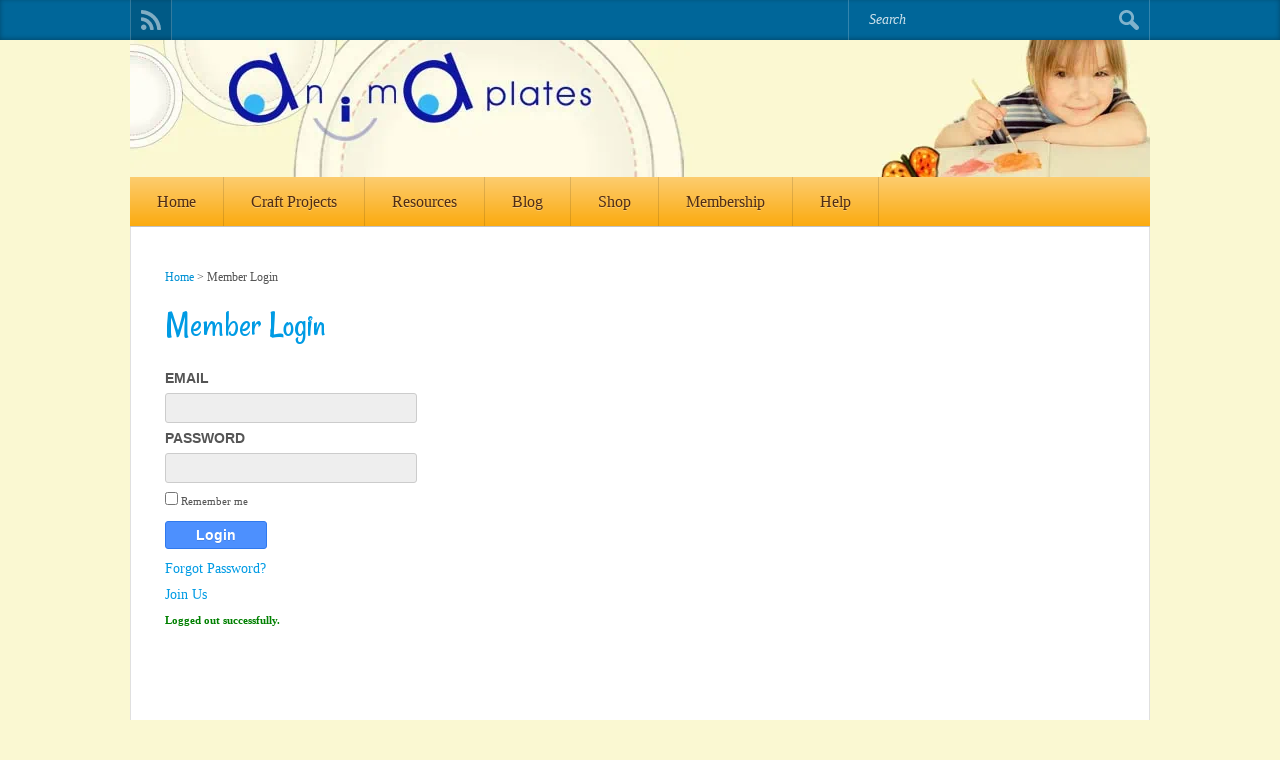

--- FILE ---
content_type: text/html; charset=UTF-8
request_url: https://animaplates.com/member-login/?emember_logout=true
body_size: 17997
content:

<!DOCTYPE html>
<html lang="en-US" prefix="og: https://ogp.me/ns# fb: https://ogp.me/ns/fb# article: https://ogp.me/ns/article#">
<head >
<!--[if IE]><meta http-equiv="X-UA-Compatible" content="IE=9; IE=8; IE=7; IE=edge" /><![endif]-->

<meta charset="utf-8" />
<meta name="viewport" content="width=device-width, initial-scale=1.0">
	


<meta name="wpsso-begin" content="wpsso structured data begin"/>
<!-- generator:1 --><meta name="generator" content="WPSSO Core 21.11.2/S"/>
<link rel="canonical" href="https://animaplates.com/member-login/"/>
<link rel="shortlink" href="https://animaplates.com/?p=150"/>
<meta property="fb:app_id" content="1539129596403427"/>
<meta property="og:type" content="article"/>
<meta property="og:url" content="https://animaplates.com/member-login/"/>
<meta property="og:locale" content="en_US"/>
<meta property="og:site_name" content="Animaplates"/>
<meta property="og:title" content="Member Login"/>
<meta property="og:description" content="&nbsp;"/>
<meta property="og:updated_time" content="2015-10-04T00:38:01+00:00"/>
<!-- og:image:1 --><meta property="og:image:height" content="400"/>
<!-- og:image:1 --><meta property="og:image:width" content="400"/>
<!-- og:image:1 --><meta property="og:image" content="https://animaplates.com/wp-content/uploads/2021/03/Default_Thumbnail.png"/>
<meta property="article:publisher" content="https://www.facebook.com/Animaplates/"/>
<meta property="article:published_time" content="2014-12-06T20:13:29+00:00"/>
<meta property="article:modified_time" content="2015-10-04T00:38:01+00:00"/>
<meta name="twitter:domain" content="animaplates.com"/>
<meta name="twitter:title" content="Member Login"/>
<meta name="twitter:description" content="&nbsp;"/>
<meta name="twitter:card" content="summary_large_image"/>
<meta name="twitter:image" content="https://animaplates.com/wp-content/uploads/2021/03/Default_Thumbnail.png?p=150"/>
<meta name="twitter:label1" content="Written by"/>
<meta name="twitter:data1" content="animaplates"/>
<meta name="author" content="animaplates"/>
<meta name="description" content="&nbsp;"/>
<meta name="thumbnail" content="https://animaplates.com/wp-content/uploads/2021/03/Default_Thumbnail.png"/>
<meta name="robots" content="follow, index, max-snippet:-1, max-image-preview:large, max-video-preview:-1"/>
<script type="application/ld+json" id="wpsso-schema-graph">{
    "@context": "https://schema.org",
    "@graph": [
        {
            "@id": "/member-login/#sso/article/150",
            "@context": "https://schema.org",
            "@type": "Article",
            "mainEntityOfPage": "https://animaplates.com/member-login/",
            "url": "https://animaplates.com/member-login/",
            "sameAs": [
                "https://animaplates.com/?p=150"
            ],
            "name": "Member Login",
            "description": "&nbsp;",
            "publisher": [
                {
                    "@id": "/#sso/organization/site/org-banner-url"
                }
            ],
            "headline": "Member Login",
            "inLanguage": "en_US",
            "datePublished": "2014-12-06T20:13:29+00:00",
            "dateModified": "2015-10-04T00:38:01+00:00",
            "author": {
                "@id": "/f0a5d5617cf454672eefb5c602a1090d#sso/person"
            },
            "thumbnailUrl": "https://animaplates.com/wp-content/uploads/2021/03/Default_Thumbnail.png",
            "image": [
                {
                    "@id": "/wp-content/uploads/2021/03/Default_Thumbnail.png#sso/image-object"
                },
                {
                    "@id": "/wp-content/uploads/2021/03/Default_Thumbnail.png#sso/image-object"
                },
                {
                    "@id": "/wp-content/uploads/2021/03/Default_Thumbnail.png#sso/image-object"
                }
            ]
        },
        {
            "@id": "/#sso/organization/site/org-banner-url",
            "@context": "https://schema.org",
            "@type": "Organization",
            "url": "https://animaplates.com/",
            "name": "Animaplates",
            "sameAs": [
                "https://www.facebook.com/Animaplates/",
                "https://www.instagram.com/animaplates_com/"
            ]
        },
        {
            "@id": "/f0a5d5617cf454672eefb5c602a1090d#sso/person",
            "@context": "https://schema.org",
            "@type": "Person",
            "name": "animaplates",
            "givenName": "Frank",
            "familyName": "Meijer",
            "description": "Author archive page for animaplates."
        },
        {
            "@id": "/wp-content/uploads/2021/03/Default_Thumbnail.png#sso/image-object",
            "@context": "https://schema.org",
            "@type": "ImageObject",
            "url": "https://animaplates.com/wp-content/uploads/2021/03/Default_Thumbnail.png",
            "width": [
                {
                    "@id": "#sso/qv-width-px-400"
                }
            ],
            "height": [
                {
                    "@id": "#sso/qv-height-px-400"
                }
            ]
        },
        {
            "@id": "#sso/qv-width-px-400",
            "@context": "https://schema.org",
            "@type": "QuantitativeValue",
            "name": "Width",
            "unitText": "px",
            "unitCode": "E37",
            "value": "400"
        },
        {
            "@id": "#sso/qv-height-px-400",
            "@context": "https://schema.org",
            "@type": "QuantitativeValue",
            "name": "Height",
            "unitText": "px",
            "unitCode": "E37",
            "value": "400"
        }
    ]
}</script>
<meta name="wpsso-end" content="wpsso structured data end"/>
<meta name="wpsso-cached" content="no cache for animaplates.com"/>
<meta name="wpsso-added" content="2026-01-30T04:12:40+00:00 in 0.549367 secs (80.90 MB peak)"/>

<title>Member Login &ndash; Animaplates</title>
<link rel='dns-prefetch' href='//ajax.googleapis.com' />
<link rel='dns-prefetch' href='//fonts.googleapis.com' />
<link href='https://sp-ao.shortpixel.ai' rel='preconnect' />
<link rel='stylesheet' id='jquery-style-css' href='https://ajax.googleapis.com/ajax/libs/jqueryui/1.8.2/themes/smoothness/jquery-ui.css?ver=6.8.3' type='text/css' media='all' />
<style id='jquery-style-inline-css' type='text/css'>
#lstc-comment-subscription label.lstc-label {
						display: inline-block;
						vertical-align: middle;
					}
					#lstc-comment-subscription {
						margin-top: 1em;
					}
					#lstc-comment-subscription input#lstc_subscribe {
						margin-right: 0.5em;
					}
</style>
<link rel='stylesheet' id='eMember.style-css' href='https://animaplates.com/wp-content/cache/autoptimize/css/autoptimize_single_d8c77006f075a8f1500af143c30b7f2e.css?ver=8.9.7' type='text/css' media='all' />
<link rel='stylesheet' id='eMember.style.custom-css' href='https://animaplates.com/wp-content/cache/autoptimize/css/autoptimize_single_e95e0163f2d4c9407a9e28ef3fbaedff.css?ver=6.8.3' type='text/css' media='all' />
<link rel='stylesheet' id='jquery.fileuploader-css' href='https://animaplates.com/wp-content/cache/autoptimize/css/autoptimize_single_56024ae787005b8bc8c4d83b61a456a9.css?ver=8.9.7' type='text/css' media='all' />
<link rel='stylesheet' id='wp-block-library-css' href='https://animaplates.com/wp-includes/css/dist/block-library/style.min.css?ver=6.8.3' type='text/css' media='all' />
<style id='classic-theme-styles-inline-css' type='text/css'>
/*! This file is auto-generated */
.wp-block-button__link{color:#fff;background-color:#32373c;border-radius:9999px;box-shadow:none;text-decoration:none;padding:calc(.667em + 2px) calc(1.333em + 2px);font-size:1.125em}.wp-block-file__button{background:#32373c;color:#fff;text-decoration:none}
</style>
<style id='auto-amazon-links-unit-style-inline-css' type='text/css'>
.aal-gutenberg-preview{max-height:400px;overflow:auto}

</style>
<style id='global-styles-inline-css' type='text/css'>
:root{--wp--preset--aspect-ratio--square: 1;--wp--preset--aspect-ratio--4-3: 4/3;--wp--preset--aspect-ratio--3-4: 3/4;--wp--preset--aspect-ratio--3-2: 3/2;--wp--preset--aspect-ratio--2-3: 2/3;--wp--preset--aspect-ratio--16-9: 16/9;--wp--preset--aspect-ratio--9-16: 9/16;--wp--preset--color--black: #000000;--wp--preset--color--cyan-bluish-gray: #abb8c3;--wp--preset--color--white: #ffffff;--wp--preset--color--pale-pink: #f78da7;--wp--preset--color--vivid-red: #cf2e2e;--wp--preset--color--luminous-vivid-orange: #ff6900;--wp--preset--color--luminous-vivid-amber: #fcb900;--wp--preset--color--light-green-cyan: #7bdcb5;--wp--preset--color--vivid-green-cyan: #00d084;--wp--preset--color--pale-cyan-blue: #8ed1fc;--wp--preset--color--vivid-cyan-blue: #0693e3;--wp--preset--color--vivid-purple: #9b51e0;--wp--preset--gradient--vivid-cyan-blue-to-vivid-purple: linear-gradient(135deg,rgba(6,147,227,1) 0%,rgb(155,81,224) 100%);--wp--preset--gradient--light-green-cyan-to-vivid-green-cyan: linear-gradient(135deg,rgb(122,220,180) 0%,rgb(0,208,130) 100%);--wp--preset--gradient--luminous-vivid-amber-to-luminous-vivid-orange: linear-gradient(135deg,rgba(252,185,0,1) 0%,rgba(255,105,0,1) 100%);--wp--preset--gradient--luminous-vivid-orange-to-vivid-red: linear-gradient(135deg,rgba(255,105,0,1) 0%,rgb(207,46,46) 100%);--wp--preset--gradient--very-light-gray-to-cyan-bluish-gray: linear-gradient(135deg,rgb(238,238,238) 0%,rgb(169,184,195) 100%);--wp--preset--gradient--cool-to-warm-spectrum: linear-gradient(135deg,rgb(74,234,220) 0%,rgb(151,120,209) 20%,rgb(207,42,186) 40%,rgb(238,44,130) 60%,rgb(251,105,98) 80%,rgb(254,248,76) 100%);--wp--preset--gradient--blush-light-purple: linear-gradient(135deg,rgb(255,206,236) 0%,rgb(152,150,240) 100%);--wp--preset--gradient--blush-bordeaux: linear-gradient(135deg,rgb(254,205,165) 0%,rgb(254,45,45) 50%,rgb(107,0,62) 100%);--wp--preset--gradient--luminous-dusk: linear-gradient(135deg,rgb(255,203,112) 0%,rgb(199,81,192) 50%,rgb(65,88,208) 100%);--wp--preset--gradient--pale-ocean: linear-gradient(135deg,rgb(255,245,203) 0%,rgb(182,227,212) 50%,rgb(51,167,181) 100%);--wp--preset--gradient--electric-grass: linear-gradient(135deg,rgb(202,248,128) 0%,rgb(113,206,126) 100%);--wp--preset--gradient--midnight: linear-gradient(135deg,rgb(2,3,129) 0%,rgb(40,116,252) 100%);--wp--preset--font-size--small: 13px;--wp--preset--font-size--medium: 20px;--wp--preset--font-size--large: 36px;--wp--preset--font-size--x-large: 42px;--wp--preset--spacing--20: 0.44rem;--wp--preset--spacing--30: 0.67rem;--wp--preset--spacing--40: 1rem;--wp--preset--spacing--50: 1.5rem;--wp--preset--spacing--60: 2.25rem;--wp--preset--spacing--70: 3.38rem;--wp--preset--spacing--80: 5.06rem;--wp--preset--shadow--natural: 6px 6px 9px rgba(0, 0, 0, 0.2);--wp--preset--shadow--deep: 12px 12px 50px rgba(0, 0, 0, 0.4);--wp--preset--shadow--sharp: 6px 6px 0px rgba(0, 0, 0, 0.2);--wp--preset--shadow--outlined: 6px 6px 0px -3px rgba(255, 255, 255, 1), 6px 6px rgba(0, 0, 0, 1);--wp--preset--shadow--crisp: 6px 6px 0px rgba(0, 0, 0, 1);}:where(.is-layout-flex){gap: 0.5em;}:where(.is-layout-grid){gap: 0.5em;}body .is-layout-flex{display: flex;}.is-layout-flex{flex-wrap: wrap;align-items: center;}.is-layout-flex > :is(*, div){margin: 0;}body .is-layout-grid{display: grid;}.is-layout-grid > :is(*, div){margin: 0;}:where(.wp-block-columns.is-layout-flex){gap: 2em;}:where(.wp-block-columns.is-layout-grid){gap: 2em;}:where(.wp-block-post-template.is-layout-flex){gap: 1.25em;}:where(.wp-block-post-template.is-layout-grid){gap: 1.25em;}.has-black-color{color: var(--wp--preset--color--black) !important;}.has-cyan-bluish-gray-color{color: var(--wp--preset--color--cyan-bluish-gray) !important;}.has-white-color{color: var(--wp--preset--color--white) !important;}.has-pale-pink-color{color: var(--wp--preset--color--pale-pink) !important;}.has-vivid-red-color{color: var(--wp--preset--color--vivid-red) !important;}.has-luminous-vivid-orange-color{color: var(--wp--preset--color--luminous-vivid-orange) !important;}.has-luminous-vivid-amber-color{color: var(--wp--preset--color--luminous-vivid-amber) !important;}.has-light-green-cyan-color{color: var(--wp--preset--color--light-green-cyan) !important;}.has-vivid-green-cyan-color{color: var(--wp--preset--color--vivid-green-cyan) !important;}.has-pale-cyan-blue-color{color: var(--wp--preset--color--pale-cyan-blue) !important;}.has-vivid-cyan-blue-color{color: var(--wp--preset--color--vivid-cyan-blue) !important;}.has-vivid-purple-color{color: var(--wp--preset--color--vivid-purple) !important;}.has-black-background-color{background-color: var(--wp--preset--color--black) !important;}.has-cyan-bluish-gray-background-color{background-color: var(--wp--preset--color--cyan-bluish-gray) !important;}.has-white-background-color{background-color: var(--wp--preset--color--white) !important;}.has-pale-pink-background-color{background-color: var(--wp--preset--color--pale-pink) !important;}.has-vivid-red-background-color{background-color: var(--wp--preset--color--vivid-red) !important;}.has-luminous-vivid-orange-background-color{background-color: var(--wp--preset--color--luminous-vivid-orange) !important;}.has-luminous-vivid-amber-background-color{background-color: var(--wp--preset--color--luminous-vivid-amber) !important;}.has-light-green-cyan-background-color{background-color: var(--wp--preset--color--light-green-cyan) !important;}.has-vivid-green-cyan-background-color{background-color: var(--wp--preset--color--vivid-green-cyan) !important;}.has-pale-cyan-blue-background-color{background-color: var(--wp--preset--color--pale-cyan-blue) !important;}.has-vivid-cyan-blue-background-color{background-color: var(--wp--preset--color--vivid-cyan-blue) !important;}.has-vivid-purple-background-color{background-color: var(--wp--preset--color--vivid-purple) !important;}.has-black-border-color{border-color: var(--wp--preset--color--black) !important;}.has-cyan-bluish-gray-border-color{border-color: var(--wp--preset--color--cyan-bluish-gray) !important;}.has-white-border-color{border-color: var(--wp--preset--color--white) !important;}.has-pale-pink-border-color{border-color: var(--wp--preset--color--pale-pink) !important;}.has-vivid-red-border-color{border-color: var(--wp--preset--color--vivid-red) !important;}.has-luminous-vivid-orange-border-color{border-color: var(--wp--preset--color--luminous-vivid-orange) !important;}.has-luminous-vivid-amber-border-color{border-color: var(--wp--preset--color--luminous-vivid-amber) !important;}.has-light-green-cyan-border-color{border-color: var(--wp--preset--color--light-green-cyan) !important;}.has-vivid-green-cyan-border-color{border-color: var(--wp--preset--color--vivid-green-cyan) !important;}.has-pale-cyan-blue-border-color{border-color: var(--wp--preset--color--pale-cyan-blue) !important;}.has-vivid-cyan-blue-border-color{border-color: var(--wp--preset--color--vivid-cyan-blue) !important;}.has-vivid-purple-border-color{border-color: var(--wp--preset--color--vivid-purple) !important;}.has-vivid-cyan-blue-to-vivid-purple-gradient-background{background: var(--wp--preset--gradient--vivid-cyan-blue-to-vivid-purple) !important;}.has-light-green-cyan-to-vivid-green-cyan-gradient-background{background: var(--wp--preset--gradient--light-green-cyan-to-vivid-green-cyan) !important;}.has-luminous-vivid-amber-to-luminous-vivid-orange-gradient-background{background: var(--wp--preset--gradient--luminous-vivid-amber-to-luminous-vivid-orange) !important;}.has-luminous-vivid-orange-to-vivid-red-gradient-background{background: var(--wp--preset--gradient--luminous-vivid-orange-to-vivid-red) !important;}.has-very-light-gray-to-cyan-bluish-gray-gradient-background{background: var(--wp--preset--gradient--very-light-gray-to-cyan-bluish-gray) !important;}.has-cool-to-warm-spectrum-gradient-background{background: var(--wp--preset--gradient--cool-to-warm-spectrum) !important;}.has-blush-light-purple-gradient-background{background: var(--wp--preset--gradient--blush-light-purple) !important;}.has-blush-bordeaux-gradient-background{background: var(--wp--preset--gradient--blush-bordeaux) !important;}.has-luminous-dusk-gradient-background{background: var(--wp--preset--gradient--luminous-dusk) !important;}.has-pale-ocean-gradient-background{background: var(--wp--preset--gradient--pale-ocean) !important;}.has-electric-grass-gradient-background{background: var(--wp--preset--gradient--electric-grass) !important;}.has-midnight-gradient-background{background: var(--wp--preset--gradient--midnight) !important;}.has-small-font-size{font-size: var(--wp--preset--font-size--small) !important;}.has-medium-font-size{font-size: var(--wp--preset--font-size--medium) !important;}.has-large-font-size{font-size: var(--wp--preset--font-size--large) !important;}.has-x-large-font-size{font-size: var(--wp--preset--font-size--x-large) !important;}
:where(.wp-block-post-template.is-layout-flex){gap: 1.25em;}:where(.wp-block-post-template.is-layout-grid){gap: 1.25em;}
:where(.wp-block-columns.is-layout-flex){gap: 2em;}:where(.wp-block-columns.is-layout-grid){gap: 2em;}
:root :where(.wp-block-pullquote){font-size: 1.5em;line-height: 1.6;}
</style>
<link rel='stylesheet' id='bne-testimonials-css-css' href='https://animaplates.com/wp-content/plugins/bne-testimonials/assets/css/bne-testimonials.min.css?ver=2.0.8' type='text/css' media='all' />
<link rel='stylesheet' id='catch-infinite-scroll-css' href='https://animaplates.com/wp-content/cache/autoptimize/css/autoptimize_single_c8528e0b4ee789c2c322a33576f0b812.css?ver=2.0.8' type='text/css' media='all' />
<link rel='stylesheet' id='magic-liquidizer-table-style-css' href='https://animaplates.com/wp-content/cache/autoptimize/css/autoptimize_single_6d416a0d2b030160711c91efbe9e6833.css?ver=2.0.3' type='text/css' media='all' />
<link rel='stylesheet' id='tiptipcss-css' href='https://animaplates.com/wp-content/cache/autoptimize/css/autoptimize_single_2ca06a8bd5ee73cf2461515058838804.css?ver=6.8.3' type='text/css' media='all' />
<link rel='stylesheet' id='cmplz-general-css' href='https://animaplates.com/wp-content/plugins/complianz-gdpr/assets/css/cookieblocker.min.css?ver=1766006176' type='text/css' media='all' />
<link rel='stylesheet' id='amazon-auto-links-_common-css' href='https://animaplates.com/wp-content/plugins/amazon-auto-links/template/_common/style.min.css?ver=5.4.3' type='text/css' media='all' />
<link rel='stylesheet' id='amazon-auto-links-list-css' href='https://animaplates.com/wp-content/plugins/amazon-auto-links/template/list/style.min.css?ver=1.4.1' type='text/css' media='all' />
<link rel='stylesheet' id='fonts-css' href='https://fonts.googleapis.com/css?family=Rancho%3Aregular%7CPT+Sans%3Aregular%2Citalic%2C700%2C700italic&#038;subset=latin%2Ccyrillic&#038;ver=1' type='text/css' media='all' />
<link rel='stylesheet' id='style-css' href='https://animaplates.com/wp-content/cache/autoptimize/css/autoptimize_single_8e628526e80a60e0cbaab7bc0e93d55d.css?ver=1' type='text/css' media='all' />
<link rel='stylesheet' id='newsletter-css' href='https://animaplates.com/wp-content/cache/autoptimize/css/autoptimize_single_689d862214578091f93eb574dd07c438.css?ver=8.9.3' type='text/css' media='all' />
<style id='newsletter-inline-css' type='text/css'>
div.tnp-subscription {
 border:solid 2px #FBAD10;
 background-color:#fff;
 width:90% !important;
 max-width:418px;
 padding:10px
}
div.tnp-subscription input[type=text], div.tnp-subscription input[type=email] {
 background-color:#fff;
 border:solid 1px #d9d9d9;
 padding:5px;
}
div.tnp-subscription .tnp-field-button {
 padding-top:10px !important;
}
div.tnp-subscription input.tnp-submit {
 background-color:#0EA6ED;
 margin:auto;
}
</style>
<link rel='stylesheet' id='dashicons-css' href='https://animaplates.com/wp-includes/css/dashicons.min.css?ver=6.8.3' type='text/css' media='all' />
<link rel='stylesheet' id='wp-pointer-css' href='https://animaplates.com/wp-includes/css/wp-pointer.min.css?ver=6.8.3' type='text/css' media='all' />
<script type="9d53ffe8f44de2bfeed59ec2-text/javascript" src="https://animaplates.com/wp-includes/js/jquery/jquery.min.js?ver=3.7.1" id="jquery-core-js"></script>
<script type="9d53ffe8f44de2bfeed59ec2-text/javascript" src="https://animaplates.com/wp-includes/js/jquery/jquery-migrate.min.js?ver=3.4.1" id="jquery-migrate-js"></script>
<script type="9d53ffe8f44de2bfeed59ec2-text/javascript" src="https://animaplates.com/wp-content/cache/autoptimize/js/autoptimize_single_8f22bc70382fe0d2b78bef488192cbde.js?ver=6.8.3" id="jquery.external.lib.js-js"></script>
<script type="9d53ffe8f44de2bfeed59ec2-text/javascript" src="https://animaplates.com/wp-content/cache/autoptimize/js/autoptimize_single_97ce73267e248e0a0b46c0a2489ad9f3.js?ver=6.8.3" id="jquery.lightbox-js"></script>
<script type="9d53ffe8f44de2bfeed59ec2-text/javascript" src="https://animaplates.com/wp-content/cache/autoptimize/js/autoptimize_single_033551b4394c38750801830bd9eec9b5.js?ver=8.9.7" id="jquery.fileuploader-js"></script>
<script type="9d53ffe8f44de2bfeed59ec2-text/javascript" src="https://animaplates.com/wp-content/cache/autoptimize/js/autoptimize_single_e968278d470b250e3410985446329aae.js?ver=8.9.7" id="jquery.hint-js"></script>
<script type="9d53ffe8f44de2bfeed59ec2-text/javascript" src="https://animaplates.com/wp-content/cache/autoptimize/js/autoptimize_single_cffdb35df2a2e1150bbe43c1b1e45512.js?ver=8.9.7" id="jquery.libs-js"></script>
<script type="9d53ffe8f44de2bfeed59ec2-text/javascript" src="https://animaplates.com/wp-content/cache/autoptimize/js/autoptimize_single_8dbbd15a8c4598c28774c6f648bece7e.js?ver=8.9.7" id="jquery.pagination-js"></script>
<script type="9d53ffe8f44de2bfeed59ec2-text/javascript" src="https://animaplates.com/wp-content/cache/autoptimize/js/autoptimize_single_3a0ef48efdc6620d4b32cf886ce9653e.js?ver=8.9.7" id="jquery.confirm-js"></script>
<script type="9d53ffe8f44de2bfeed59ec2-text/javascript" src="https://animaplates.com/wp-content/plugins/magic-liquidizer-responsive-table/idjs/ml.responsive.table.min.js?ver=2.0.3" id="magic-liquidizer-table-js"></script>
<script type="9d53ffe8f44de2bfeed59ec2-text/javascript" id="wpgmza_data-js-extra">
/* <![CDATA[ */
var wpgmza_google_api_status = {"message":"Enqueued","code":"ENQUEUED"};
/* ]]> */
</script>
<script type="9d53ffe8f44de2bfeed59ec2-text/javascript" src="https://animaplates.com/wp-content/cache/autoptimize/js/autoptimize_single_6a61f77d5e68aa3a8b083285ea4eed11.js?ver=6.8.3" id="wpgmza_data-js"></script>
<!--[if lt IE 9]>
<script type="text/javascript" src="https://animaplates.com/wp-content/themes/simplepuzzle/js/html5shiv.min.js?ver=3.7.3" id="sp-html5shiv-js"></script>
<![endif]-->
<!--[if lt IE 9]>
<script type="text/javascript" src="https://animaplates.com/wp-content/themes/simplepuzzle/js/svg4everybody.legacy.min.js?ver=1.1.23" id="svg4everybody-legacy-js"></script>
<![endif]-->
<link type="text/css" rel="stylesheet" href="https://animaplates.com/wp-content/cache/autoptimize/css/autoptimize_single_8f59f1d31c729319c0805944adc18680.css" />

<!-- WP eStore Extra Shortcodes v4.9.6 - http://www.tipsandtricks-hq.com/?p=1059 -->
<link type="text/css" rel="stylesheet" href="https://animaplates.com/wp-content/cache/autoptimize/css/autoptimize_single_244ec55f794f882c4b69090bf6fe6228.css?ver=4.9.6" />
<link type="text/css" rel="stylesheet" href="https://animaplates.com/wp-content/cache/autoptimize/css/autoptimize_single_ad5919797692061bcd0de602470c917e.css?ver=7.2.5" />
<link type="text/css" rel="stylesheet" href="https://animaplates.com/wp-content/cache/autoptimize/css/autoptimize_single_3f2d2dad32ae5ed00bdd5273535ea1ae.css" />

<!-- WP eStore plugin v7.2.5 - http://www.tipsandtricks-hq.com/wordpress-estore-plugin-complete-solution-to-sell-digital-products-from-your-wordpress-blog-securely-1059/ -->
<script type="9d53ffe8f44de2bfeed59ec2-text/javascript">
	JS_WP_ESTORE_CURRENCY_SYMBOL = "US$";
	JS_WP_ESTORE_VARIATION_ADD_STRING = "+";
        JS_WP_ESTORE_VARIATION_DECIMAL_SEPERATOR = ".";
	JS_WP_ESTORE_VARIATION_THOUSAND_SEPERATOR = ",";
        JS_WP_ESTORE_VARIATION_CURRENCY_POS = "left_space";
        JS_WP_ESTORE_VARIATION_NUM_OF_DECIMALS = "2";    
	JS_WP_ESTORE_MINIMUM_PRICE_YOU_CAN_ENTER = "The minimum amount you can specify is ";
        JS_WP_ESTORE_URL = "https://animaplates.com/wp-content/plugins/wp-cart-for-digital-products";</script><script type="9d53ffe8f44de2bfeed59ec2-text/javascript">JS_WP_ESTORE_CURRENCY_SYMBOL = "US$";</script><script type="9d53ffe8f44de2bfeed59ec2-text/javascript" src="https://animaplates.com/wp-content/cache/autoptimize/js/autoptimize_single_4e7f4dadd1bf290ec882369f318969ec.js?ver=7.2.5"></script>
<!-- WP eMember plugin v8.9.7 - http://www.tipsandtricks-hq.com/wordpress-emember-easy-to-use-wordpress-membership-plugin-1706 -->
<script type="9d53ffe8f44de2bfeed59ec2-text/javascript">
    /* <![CDATA[ */
    jQuery(document).ready(function($) {
            //fancy login start//
            $('#emem_ui_close').click(function(e) {
                $(this).parent().hide('slow');
                $('#marker').html("");
            });
            $('.emember_fancy_login_link').click(
                    function(e) {
                        var targetId = $(e.target).addClass('emember_activeLink').attr('id');
                        var alreadyOpened = $('#marker');
                        var menu = $('#emember_signin_menu');
                        var offset = $(e.target).offset();
                        if (!alreadyOpened.html()) {
                            alreadyOpened.html(targetId);
                            menu.css({'left': offset.left + 'px', 'top': (offset.top + 20) + 'px'}).show('slow');
                        }
                        else if (targetId != alreadyOpened.html()) {
                            alreadyOpened.html(targetId);
                            menu.hide().css({'left': offset.left + 'px', 'top': (offset.top + 20) + 'px'}).show('slow');
                        } else if (targetId == alreadyOpened.html()) {
                            $(e.target).removeClass('emember_activeLink');
                            alreadyOpened.html("");
                            menu.hide('slow');
                        }
                    }
            );
            $('#emember_fancy_login_form').submit(function() {
				$('#doLogin').css('background-color', 'grey'); // FPM Show action is in progress
                var msg = "Please" + " wait ...";
				var msg = msg + "<img src='https://animaplates.com/wp-content/plugins/wp-eMember/images/loading-tiny.gif'>"; // FPM Show spinner
                $('#emember_fancy_log_msg').css('color', 'black').html(msg + '<br/>');
                $.post('https://animaplates.com/wp-admin/admin-ajax.php',
                        $(this).serialize(), function(result) {
                    if (result.status) {
                        var redirect = ''; // FPM Never redirect on Ajax login
                        if (redirect) {
                            var url = get_redirect_url(result.redirect);
                            window.location.href = url;
                        } else {
                            window.location.reload();
                        }
                    }
                    else {
                        $('#doLogin').css('background-color', ''); // FPM reset to std button color
                        $('#emember_fancy_log_msg').css('color', 'red').html(result.msg + '<br/>');
					}
                }, 'json');
                return false;
            });
            //fancy login end//
        function get_redirect_url($redirects) {
            var $after_login_page = 'https://animaplates.com/projects/';
            if ($redirects.own)
                return $redirects.own;
            if ($redirects.level)
                return $redirects.level;
            if ($after_login_page)
                return $after_login_page;
            return '';
        }
    });
    /* ]]> */
</script>
			<style>.cmplz-hidden {
					display: none !important;
				}</style><style type='text/css' id='amazon-auto-links-button-css' data-version='5.4.3'>.amazon-auto-links-button.amazon-auto-links-button-default { background-image: -webkit-linear-gradient(top, #4997e5, #3f89ba);background-image: -moz-linear-gradient(top, #4997e5, #3f89ba);background-image: -ms-linear-gradient(top, #4997e5, #3f89ba);background-image: -o-linear-gradient(top, #4997e5, #3f89ba);background-image: linear-gradient(to bottom, #4997e5, #3f89ba);-webkit-border-radius: 4px;-moz-border-radius: 4px;border-radius: 4px;margin-left: auto;margin-right: auto;text-align: center;white-space: nowrap;color: #ffffff;font-size: 13px;text-shadow: 0 0 transparent;width: 100px;padding: 7px 8px 8px 8px;background: #3498db;border: solid #6891a5 1px;text-decoration: none;}.amazon-auto-links-button.amazon-auto-links-button-default:hover {background: #3cb0fd;background-image: -webkit-linear-gradient(top, #3cb0fd, #3498db);background-image: -moz-linear-gradient(top, #3cb0fd, #3498db);background-image: -ms-linear-gradient(top, #3cb0fd, #3498db);background-image: -o-linear-gradient(top, #3cb0fd, #3498db);background-image: linear-gradient(to bottom, #3cb0fd, #3498db);text-decoration: none;}.amazon-auto-links-button.amazon-auto-links-button-default > a {color: inherit; border-bottom: none;text-decoration: none; }.amazon-auto-links-button.amazon-auto-links-button-default > a:hover {color: inherit;}.amazon-auto-links-button > a, .amazon-auto-links-button > a:hover {-webkit-box-shadow: none;box-shadow: none;color: inherit;}div.amazon-auto-links-button {line-height: 1.3; }button.amazon-auto-links-button {white-space: nowrap;}.amazon-auto-links-button-link {text-decoration: none;}</style><link type="text/css" rel="stylesheet" href="https://animaplates.com/wp-content/cache/autoptimize/css/autoptimize_single_eef3fd4db7833081e9fe80964a017916.css" />
<!-- BEGIN Customizer CSS -->
<style type='text/css' id='simplepuzzle-customizer-css'>@media screen and (min-width: 1024px){.main-menu,.main-menu .sub-menu{background-color:#fbab10}}@media screen and (min-width: 1024px){.main-menu .sub-menu{border-color:#fbab10}}.inner{max-width:1020px}body{font-family:"Verdana"}body{color:#555555}body{font-size:14px}body{line-height:1.5em}body{font-weight:normal}body{font-style:normal}body{text-decoration:none}.entry a{color:#009be4}.entry a{font-size:14px}.entry a{line-height:1.5em}.entry a{font-weight:normal}.entry a{font-style:normal}.entry a{text-decoration:none}.entry a:hover{color:#009be4}.entry a:hover::after{background:#009be4}.entry a:hover{font-size:14px}.entry a:hover{line-height:1.5em}.entry a:hover{font-weight:normal}.entry a:hover{font-style:normal}.entry a:hover{text-decoration:underline}.logo{font-family:"Rancho"}h1{font-family:"Rancho"}h1{color:#009be4}h1{font-size:36px}h1{line-height:110%}h1{font-weight:normal}h1{font-style:normal}h1{text-decoration:none}h2{font-family:"Rancho"}h2{color:#009be4}h2{font-size:28px}h2{line-height:110%}h2{font-weight:normal}h2{font-style:normal}h2{text-decoration:none}h3{font-family:"Verdana"}h3{color:#222222}h3{font-size:20px}h3{line-height:1.5em}h3{font-weight:bold}h3{font-style:normal}h3{text-decoration:none}h4{font-family:"Verdana"}h4{color:#222222}h4{font-size:16px}h4{line-height:110%}h4{font-weight:bold}h4{font-style:normal}h4{text-decoration:none}h5{font-family:"Verdana"}h5{color:#222222}h5{font-size:14px}h5{line-height:110%}h5{font-weight:bold}h5{font-style:normal}h5{text-decoration:none}h6{font-family:"Verdana"}h6{color:#222222}h6{font-size:12px}h6{line-height:110%}h6{font-weight:bold}h6{font-style:normal}h6{text-decoration:none}.review_title{font-size:28px}.review_title{line-height:110%}.review_title{font-weight:normal}.review_title{font-style:normal}.review_title{text-decoration:none}.review .entry p{color:#555555}.review .entry p{font-size:14px}.review .entry p{line-height:1.5em}.review .entry p{font-weight:normal}.review .entry p{font-style:normal}.review .entry p{text-decoration:none}#header{padding-top:0px}#header{padding-bottom:0px}</style>
<!-- END Customizer CSS -->
<style type="text/css" id="custom-background-css">
body.custom-background { background-color: #faf8d2; }
</style>
	<link rel="icon" href="https://sp-ao.shortpixel.ai/client/to_auto,q_glossy,ret_img,w_32,h_32/https://animaplates.com/wp-content/uploads/2019/05/cropped-Logo512px-32x32.jpg" sizes="32x32" />
<link rel="icon" href="https://sp-ao.shortpixel.ai/client/to_auto,q_glossy,ret_img,w_192,h_192/https://animaplates.com/wp-content/uploads/2019/05/cropped-Logo512px-192x192.jpg" sizes="192x192" />
<link rel="apple-touch-icon" href="https://sp-ao.shortpixel.ai/client/to_auto,q_glossy,ret_img,w_180,h_180/https://animaplates.com/wp-content/uploads/2019/05/cropped-Logo512px-180x180.jpg" />
<meta name="msapplication-TileImage" content="https://animaplates.com/wp-content/uploads/2019/05/cropped-Logo512px-270x270.jpg" />

</head>
<body data-cmplz=1 class="wp-singular page-template-default page page-id-150 custom-background wp-custom-logo wp-theme-simplepuzzle wp-child-theme-anima-simplepuzzle layout-full wpsso-post-150-type-page">
<div class='eMember_compact_login'>    <fieldset id="emember_signin_menu">
        <span id="emem_ui_close" class="emember_ui_close">X</span>
        <form action="" id="emember_fancy_login_form" class="wp_emember_loginForm" name="loginForm" method="post">
            <input type="hidden" name="_ajax_nonce" value="f15f4f9c19" />
            <input type="hidden" name="action" value="emember_ajax_login" />
            <p class="textbox">
                <label for="login_user_name" class="eMember_label">Email</label>
                <input type="text" tabindex="14" title="username" value="" name="login_user_name" id="login_user_name">
            </p>
            <p class="textbox">
                <label for="login_pwd" class="eMember_label">Password</label>
                <input type="password" tabindex="15" title="password" value="" name="login_pwd" id="login_pwd">
            </p>

            <p class="rememberme">
                <input type="submit" tabindex="17" value="Sign in" class="emember_button" name="doLogin" id="doLogin">
                <input type="hidden" value="11" name="testcookie" />
                                	<br />
                    <input type="checkbox" tabindex="16" value="forever" name="rememberme" id="rememberme">
                    <label for="remember">Remember me</label>
                            </p>
            <span id="emember_fancy_log_msg"></span>
            <p class="forgot">
                                    <a id="forgot_pass" href="https://animaplates.com/forgot-password/">Forgot Password?</a>
                            </p>
            <p class="forgot-username">
                <a title="Join us" id="join_us" href="">Join Us</a>
            </p>
        </form>
        <div id="marker" style="display: none;"></div>
    </fieldset>
</div>

<div class="bodywrap">

<!-- top bar -->
<div class="infobar">
	<div class="inner clearfix">
		
					<div class="top-social fl">
			<a href="#" class="soc-link soc-rss" target="_blank" rel="nofollow">
				<svg class="soc-item"><use xlink:href="https://animaplates.com/wp-content/themes/simplepuzzle/svg/social.svg#rss" /></svg></a>			</div>
		
				<div id="topsearch" class="mobmenu fr">
			<form method="get" class="searchform" action="https://animaplates.com/">
    <input type="text" value="" placeholder="Search" name="s" class="s" />
    <div class="search-button-box">
		<svg class="search-underform"><use xlink:href="https://animaplates.com/wp-content/themes/simplepuzzle/svg/social.svg#search" /></svg>
    	<input type="submit" class="submit search_submit" value="" />
    </div>
</form>
		</div>
			

		
		    </div>
</div>
    <div class="on-mobile mobbar clearfix">
        <a href="#left_mobile" class="mm-button mm-btn-left">Menu</a>
		            <a href="#right_mobile" class="mm-button mm-btn-right">Categories</a>
		            <a href="#topsearch" class="mm-button mobile-search">
                <svg class="search-button">
                    <use xlink:href="https://animaplates.com/wp-content/themes/simplepuzzle/svg/social.svg#search"/>
                </svg>
            </a>
		    </div>
	

<!-- BEGIN header -->
<header id="header">
	<div class="inner grid align-left">

		
        <div class="site-logo">
			<h1 class="logo small-logo"><img decoding="async" src="https://sp-ao.shortpixel.ai/client/to_auto,q_glossy,ret_img/https://animaplates.com/wp-content/uploads/2018/07/NewHeaderEn.jpg" alt="Animaplates" id="logo" class="sitelogo-img db"><span class="sitelogo-txt hide">Animaplates</span></h1>	        
		</div>

		
		
	</div>
</header>
<!-- END header -->


<!-- BEGIN pagewrap -->
<div class="pagewrapper inner corner-square border-line">

		<!-- BEGIN content -->
	<div id="main" class="clearfix">

	<ul id="main-menu" class="main-menu clearfix dark-gradient"><li id="menu-item-32" class="menu-item menu-item-type-post_type menu-item-object-page menu-item-home menu-item-32"><a href="https://animaplates.com/">Home</a></li>
<li id="menu-item-293" class="menu-item menu-item-type-custom menu-item-object-custom menu-item-has-children menu-item-293"><a href="https://animaplates.com/projects/">Craft Projects</a>
<ul class="sub-menu">
	<li id="menu-item-12479" class="menu-item menu-item-type-custom menu-item-object-custom menu-item-12479"><a href="https://animaplates.com/projects/c/sports/">Olympic Games</a></li>
	<li id="menu-item-10185" class="menu-item menu-item-type-custom menu-item-object-custom menu-item-10185"><a href="https://animaplates.com/projects/c/valentines-day/">Valentine&#8217;s Day</a></li>
	<li id="menu-item-9414" class="menu-item menu-item-type-custom menu-item-object-custom menu-item-9414"><a href="https://animaplates.com/projects/c/chinese-new-year/">Chinese New Year</a></li>
	<li id="menu-item-11613" class="menu-item menu-item-type-custom menu-item-object-custom menu-item-11613"><a href="https://animaplates.com/projects/c/st-patricks-day/">St Patrick&#8217;s Day</a></li>
	<li id="menu-item-12454" class="menu-item menu-item-type-custom menu-item-object-custom menu-item-12454"><a href="https://animaplates.com/projects/c/winter/">Winter</a></li>
	<li id="menu-item-1701" class="menu-item menu-item-type-custom menu-item-object-custom menu-item-1701"><a href="https://animaplates.com/projects/c/puppets/">Puppets</a></li>
	<li id="menu-item-1704" class="menu-item menu-item-type-custom menu-item-object-custom menu-item-1704"><a href="https://animaplates.com/projects/c/paper-plates">Paper Plates</a></li>
	<li id="menu-item-1866" class="menu-item menu-item-type-custom menu-item-object-custom menu-item-1866"><a href="https://animaplates.com/projects/c/painting/">Painting</a></li>
	<li id="menu-item-9282" class="menu-item menu-item-type-custom menu-item-object-custom menu-item-9282"><a href="https://animaplates.com/projects/c/nutcrackers/">Nutcrackers</a></li>
	<li id="menu-item-1703" class="menu-item menu-item-type-custom menu-item-object-custom menu-item-1703"><a href="https://animaplates.com/projects/c/play-and-learn">Play &#038; Learn</a></li>
	<li id="menu-item-1263" class="menu-item menu-item-type-custom menu-item-object-custom menu-item-1263"><a href="https://animaplates.com/projects/">More themes&#8230;</a></li>
</ul>
</li>
<li id="menu-item-265" class="menu-item menu-item-type-custom menu-item-object-custom menu-item-has-children menu-item-265"><a>Resources</a>
<ul class="sub-menu">
	<li id="menu-item-266" class="menu-item menu-item-type-custom menu-item-object-custom menu-item-266"><a href="https://animaplates.com/puppet-plays/">Puppet Plays</a></li>
	<li id="menu-item-275" class="menu-item menu-item-type-custom menu-item-object-custom menu-item-275"><a href="https://animaplates.com/games/">Educational Games</a></li>
	<li id="menu-item-270" class="menu-item menu-item-type-custom menu-item-object-custom menu-item-270"><a href="https://animaplates.com/printables/">Printables</a>
	<ul class="sub-menu">
		<li id="menu-item-117" class="menu-item-117"><a href="https://animaplates.com/printables/t/classic-sudoku/">Classic Sudoku</a></li>
		<li id="menu-item-54" class="menu-item-54"><a href="https://animaplates.com/printables/t/classroom-resources/">Classroom Resources</a></li>
		<li id="menu-item-52" class="menu-item-52"><a href="https://animaplates.com/printables/t/colouring-pages/">Colouring Pages</a></li>
		<li id="menu-item-92" class="menu-item-92"><a href="https://animaplates.com/printables/t/connect-the-dots/">Connect the Dots</a></li>
		<li id="menu-item-51" class="menu-item-51"><a href="https://animaplates.com/printables/t/crossword-puzzles/">Crossword Puzzles</a></li>
		<li id="menu-item-93" class="menu-item-93"><a href="https://animaplates.com/printables/t/directed-colouring/">Directed Colouring Activities</a></li>
		<li id="menu-item-90" class="menu-item-90"><a href="https://animaplates.com/printables/t/games/">Games</a></li>
		<li id="menu-item-102" class="menu-item-102"><a href="https://animaplates.com/printables/t/drawing/">Learn to Draw</a></li>
		<li id="menu-item-99" class="menu-item-99"><a href="https://animaplates.com/printables/t/mandalas/">Mandalas</a></li>
		<li id="menu-item-94" class="menu-item-94"><a href="https://animaplates.com/printables/t/matching-games/">Matching Games</a></li>
		<li id="menu-item-111" class="menu-item-111"><a href="https://animaplates.com/printables/t/math/">Mathematics</a></li>
		<li id="menu-item-95" class="menu-item-95"><a href="https://animaplates.com/printables/t/mazes/">Mazes</a></li>
		<li id="menu-item-109" class="menu-item-109"><a href="https://animaplates.com/printables/t/pre-writing/">Pre-writing exercises</a></li>
		<li id="menu-item-96" class="menu-item-96"><a href="https://animaplates.com/printables/t/puzzles/">Puzzles</a></li>
		<li id="menu-item-53" class="menu-item-53"><a href="https://animaplates.com/printables/t/quizzes/">Quizzes</a></li>
		<li id="menu-item-97" class="menu-item-97"><a href="https://animaplates.com/printables/t/spot-the-differences/">Spot the Differences</a></li>
		<li id="menu-item-118" class="menu-item-118"><a href="https://animaplates.com/printables/t/sudoku-6x6/">Sudoku 6&#215;6</a></li>
		<li id="menu-item-98" class="menu-item-98"><a href="https://animaplates.com/printables/t/sudoku/">Sudoku Junior</a></li>
		<li id="menu-item-85" class="menu-item-85"><a href="https://animaplates.com/printables/t/word-search/">Word Search Puzzles</a></li>
		<li id="menu-item-110" class="menu-item-110"><a href="https://animaplates.com/printables/t/tangles/">Zentangle Colouring Pages</a></li>
	</ul>
</li>
	<li id="menu-item-1964" class="menu-item menu-item-type-custom menu-item-object-custom menu-item-1964"><a href="https://animaplates.com/tips/">Tips and Tricks</a></li>
	<li id="menu-item-11214" class="menu-item menu-item-type-custom menu-item-object-custom menu-item-11214"><a href="/aesops-fables/">Aesop&#8217;s Fables</a></li>
	<li id="menu-item-273" class="menu-item menu-item-type-post_type menu-item-object-page menu-item-273"><a href="https://animaplates.com/nursery-rhymes/">Nursery Rhymes</a></li>
	<li id="menu-item-280" class="menu-item menu-item-type-post_type menu-item-object-page menu-item-280"><a href="https://animaplates.com/animal-vocabulary/">Animal Vocabulary</a></li>
</ul>
</li>
<li id="menu-item-2120" class="menu-item menu-item-type-custom menu-item-object-custom menu-item-has-children menu-item-2120"><a href="https://animaplates.com/blog/">Blog</a>
<ul class="sub-menu">
	<li id="menu-item-2122" class="menu-item menu-item-type-custom menu-item-object-custom menu-item-2122"><a href="https://animaplates.com/blog/s/education/">Visual Arts in Education</a></li>
	<li id="menu-item-7594" class="menu-item menu-item-type-custom menu-item-object-custom menu-item-7594"><a href="https://animaplates.com/blog/s/reviews/">Product Reviews</a></li>
	<li id="menu-item-2123" class="menu-item menu-item-type-custom menu-item-object-custom menu-item-2123"><a href="https://animaplates.com/blog/s/adventures/">Nature and other Adventures</a></li>
	<li id="menu-item-2121" class="menu-item menu-item-type-custom menu-item-object-custom menu-item-2121"><a href="https://animaplates.com/blog/s/beaverly/">Beaverly&#8217;s Blog</a></li>
	<li id="menu-item-7394" class="menu-item menu-item-type-custom menu-item-object-custom menu-item-7394"><a href="https://animaplates.com/blog/s/side-talk/">Side Talk</a></li>
	<li id="menu-item-5591" class="menu-item menu-item-type-custom menu-item-object-custom menu-item-5591"><a href="https://animaplates.com/quotes/">Quotes</a></li>
</ul>
</li>
<li id="menu-item-702" class="menu-item menu-item-type-custom menu-item-object-custom menu-item-has-children menu-item-702"><a>Shop</a>
<ul class="sub-menu">
	<li id="menu-item-12295" class="menu-item menu-item-type-post_type menu-item-object-page menu-item-12295"><a href="https://animaplates.com/books/">Books</a></li>
	<li id="menu-item-297" class="menu-item menu-item-type-post_type menu-item-object-page menu-item-297"><a href="https://animaplates.com/craft-supply-store/">Craft Supplies</a></li>
	<li id="menu-item-5370" class="menu-item menu-item-type-post_type menu-item-object-page menu-item-5370"><a href="https://animaplates.com/beads-and-jewelry/">Beads and jewelry</a></li>
</ul>
</li>
<li id="menu-item-373" class="non-members-only menu-item menu-item-type-custom menu-item-object-custom current-menu-ancestor current-menu-parent menu-item-has-children menu-item-373"><a>Membership</a>
<ul class="sub-menu">
	<li id="menu-item-234" class="menu-item menu-item-type-post_type menu-item-object-page current-menu-item page_item page-item-150 current_page_item menu-item-234"><span>Login</span></li>
	<li id="menu-item-323" class="menu-item menu-item-type-post_type menu-item-object-page menu-item-323"><a href="https://animaplates.com/join/">Join Now</a></li>
	<li id="menu-item-6646" class="menu-item menu-item-type-post_type menu-item-object-page menu-item-6646"><a href="https://animaplates.com/newsletter-archive/">Newsletter Archive</a></li>
</ul>
</li>
<li id="menu-item-304" class="members-only hidden-menu-item menu-item-304"><a>My Account</a>
<ul class="sub-menu">
	<li id="menu-item-303" class="menu-item menu-item-type-post_type menu-item-object-page menu-item-303"><a href="https://animaplates.com/account-status/">Account Status</a></li>
	<li id="menu-item-307" class="menu-item menu-item-type-post_type menu-item-object-page menu-item-307"><a href="https://animaplates.com/renew-upgrade/">Renew / Upgrade</a></li>
	<li id="menu-item-247" class="menu-item menu-item-type-post_type menu-item-object-page menu-item-247"><a href="https://animaplates.com/member-profile/">Member Profile</a></li>
	<li id="menu-item-6647" class="menu-item menu-item-type-post_type menu-item-object-page menu-item-6647"><a href="https://animaplates.com/newsletter-archive/">Newsletter Archive</a></li>
	<li id="menu-item-1494" class="menu-item menu-item-type-custom menu-item-object-custom current-menu-item menu-item-1494"><a href="/member-login/?emember_logout=true" aria-current="page">Logout</a></li>
</ul>
</li>
<li id="menu-item-371" class="menu-item menu-item-type-custom menu-item-object-custom menu-item-has-children menu-item-371"><a>Help</a>
<ul class="sub-menu">
	<li id="menu-item-2255" class="menu-item menu-item-type-custom menu-item-object-custom menu-item-2255"><a href="https://animaplates.com/faq">FAQ</a></li>
	<li id="menu-item-365" class="menu-item menu-item-type-post_type menu-item-object-page menu-item-365"><a href="https://animaplates.com/glossary/">Glossary</a></li>
	<li id="menu-item-366" class="menu-item menu-item-type-post_type menu-item-object-page menu-item-366"><a href="https://animaplates.com/where-to-buy-supplies/">Where to Buy Supplies</a></li>
	<li id="menu-item-367" class="menu-item menu-item-type-post_type menu-item-object-page menu-item-367"><a href="https://animaplates.com/useful-links/">Useful Links</a></li>
	<li id="menu-item-368" class="menu-item menu-item-type-post_type menu-item-object-page menu-item-368"><a href="https://animaplates.com/about-animaplates/">About Animaplates</a></li>
	<li id="menu-item-7243" class="menu-item menu-item-type-post_type menu-item-object-page menu-item-7243"><a href="https://animaplates.com/conditions/">Conditions of Use</a></li>
	<li id="menu-item-7242" class="menu-item menu-item-type-post_type menu-item-object-page menu-item-privacy-policy menu-item-7242"><a rel="privacy-policy" href="https://animaplates.com/privacy/">Privacy Policy</a></li>
	<li id="menu-item-5101" class="menu-item menu-item-type-post_type menu-item-object-page menu-item-5101"><a href="https://animaplates.com/cookies/">Cookie Policy</a></li>
	<li id="menu-item-1292" class="menu-item menu-item-type-post_type menu-item-object-page menu-item-1292"><a href="https://animaplates.com/contact-us/">Contact Us</a></li>
	<li id="menu-item-2191" class="menu-item menu-item-type-custom menu-item-object-custom menu-item-2191"><a href="http://animassiettes.com">En français</a></li>
</ul>
</li>
</ul>	<main id="content">

		
	<article class="post post-150 page type-page has-post-thumbnail clearfix">

		<div class="breadcrumbs"><a href="https://animaplates.com">Home</a> > Member Login</div>
		        <h1 class="single_title">Member Login</h1>
                <div class="clear"></div>
		
        <div class="entry clearfix" >

			<!-- no json scripts to comment in the content -->
<div class="sp-before-content"></div><div class="entry-text">
    <form action="" method="post" class="loginForm wp_emember_loginForm" name="wp_emember_loginForm" id="wp_emember_loginForm" >
        <input type="hidden" id="_wpnonce" name="_wpnonce" value="f15f4f9c19" /><input type="hidden" name="_wp_http_referer" value="/member-login/?emember_logout=true" />        <table width="95%" border="0" cellpadding="3" cellspacing="5" class="forms">
            <tr>
                <td colspan="2"><label for="login_user_name" class="eMember_label">Email</label></td>
            </tr>
            <tr>
                <td colspan="2"><input class="eMember_text_input" type="text" id="login_user_name" name="login_user_name" size="15" value="" /></td>
            </tr>
            <tr>
                <td colspan="2"><label for="login_pwd" class="eMember_label">Password</label></td>
            </tr>
            <tr>
                <td colspan="2"><input class="eMember_text_input" type="password" id="login_pwd" name="login_pwd" size="15" value="" /></td>
            </tr>
            <tr>
                <td colspan="2">
                                    </td>
            </tr>
                            <tr>
                    <td colspan="2"><label><input type="checkbox" tabindex="90" value="forever" id="rememberme" name="rememberme" /> Remember me</label></td>
                </tr>
                        <tr>
                <td colspan="2">
                    <input type="hidden" value="1" name="testcookie" />
                    <input name="doLogin" type="submit" id="doLogin" class="eMember_button" value="Login" />
                </td>
            </tr>
            <tr>
                <td colspan="2">
                                            <a id="forgot_pass" href="https://animaplates.com/forgot-password/">Forgot Password?</a>
                                    </td>
            </tr>
            <tr>
                <td colspan="2"><a id="register" class="register_link" href="https://animaplates.com/join/">Join Us</a></td>
            </tr>
            <tr>
                <td colspan="2"><span class="emember_ok"> Logged out successfully.  </span></td>
            </tr>
        </table>
    </form>
    
<p>&nbsp;</p></div>
<div class="sp-after-content"></div>		</div>

	</article> 
		
	</main> <!-- #content -->
		</div> 
	<!-- #main -->
    
	

</div>
<!-- .pagewrapper -->

<footer id="footer">
	<div class="inner">

		<div style="padding:0 20px;">
	<div style="float:left;text-align:left">
		<p>En fran&ccedil;ais: <a href="https://animassiettes.com">animassiettes.com</a></p>
	</div>
	<div style="float:right;text-align:right">
		<p><a href="/conditions/">Conditions of Use</a>
		| <a href="/privacy/">Privacy</a>
		| <a href="/cookies/">Cookies</a>
		| <a href="/contact-us/">Contact us</a></p>
	</div>
	<div style="clear:both;text-align:center">
		<p>&copy; 2026 <a href="https://artiztix.com">Artiztix Multimedia Inc.</a>
		| <a href="/impressum">Impressum</a></p></div>
</div>
		
		
    </div>
</footer>


<div class="mobile-menu">
<ul id="left_mobile" class="mobmenu on-mobile clearfix"><li class="menu-item menu-item-type-post_type menu-item-object-page menu-item-home menu-item-32"><a href="https://animaplates.com/">Home</a></li>
<li class="menu-item menu-item-type-custom menu-item-object-custom menu-item-has-children menu-item-293"><a href="https://animaplates.com/projects/">Craft Projects</a>
<ul class="sub-menu">
	<li class="menu-item menu-item-type-custom menu-item-object-custom menu-item-12479"><a href="https://animaplates.com/projects/c/sports/">Olympic Games</a></li>
	<li class="menu-item menu-item-type-custom menu-item-object-custom menu-item-10185"><a href="https://animaplates.com/projects/c/valentines-day/">Valentine&#8217;s Day</a></li>
	<li class="menu-item menu-item-type-custom menu-item-object-custom menu-item-9414"><a href="https://animaplates.com/projects/c/chinese-new-year/">Chinese New Year</a></li>
	<li class="menu-item menu-item-type-custom menu-item-object-custom menu-item-11613"><a href="https://animaplates.com/projects/c/st-patricks-day/">St Patrick&#8217;s Day</a></li>
	<li class="menu-item menu-item-type-custom menu-item-object-custom menu-item-12454"><a href="https://animaplates.com/projects/c/winter/">Winter</a></li>
	<li class="menu-item menu-item-type-custom menu-item-object-custom menu-item-1701"><a href="https://animaplates.com/projects/c/puppets/">Puppets</a></li>
	<li class="menu-item menu-item-type-custom menu-item-object-custom menu-item-1704"><a href="https://animaplates.com/projects/c/paper-plates">Paper Plates</a></li>
	<li class="menu-item menu-item-type-custom menu-item-object-custom menu-item-1866"><a href="https://animaplates.com/projects/c/painting/">Painting</a></li>
	<li class="menu-item menu-item-type-custom menu-item-object-custom menu-item-9282"><a href="https://animaplates.com/projects/c/nutcrackers/">Nutcrackers</a></li>
	<li class="menu-item menu-item-type-custom menu-item-object-custom menu-item-1703"><a href="https://animaplates.com/projects/c/play-and-learn">Play &#038; Learn</a></li>
	<li class="menu-item menu-item-type-custom menu-item-object-custom menu-item-1263"><a href="https://animaplates.com/projects/">More themes&#8230;</a></li>
</ul>
</li>
<li class="menu-item menu-item-type-custom menu-item-object-custom menu-item-has-children menu-item-265"><a>Resources</a>
<ul class="sub-menu">
	<li class="menu-item menu-item-type-custom menu-item-object-custom menu-item-266"><a href="https://animaplates.com/puppet-plays/">Puppet Plays</a></li>
	<li class="menu-item menu-item-type-custom menu-item-object-custom menu-item-275"><a href="https://animaplates.com/games/">Educational Games</a></li>
	<li class="menu-item menu-item-type-custom menu-item-object-custom menu-item-270"><a href="https://animaplates.com/printables/">Printables</a></li>
	<li class="menu-item menu-item-type-custom menu-item-object-custom menu-item-1964"><a href="https://animaplates.com/tips/">Tips and Tricks</a></li>
	<li class="menu-item menu-item-type-custom menu-item-object-custom menu-item-11214"><a href="/aesops-fables/">Aesop&#8217;s Fables</a></li>
	<li class="menu-item menu-item-type-post_type menu-item-object-page menu-item-273"><a href="https://animaplates.com/nursery-rhymes/">Nursery Rhymes</a></li>
	<li class="menu-item menu-item-type-post_type menu-item-object-page menu-item-280"><a href="https://animaplates.com/animal-vocabulary/">Animal Vocabulary</a></li>
</ul>
</li>
<li class="menu-item menu-item-type-custom menu-item-object-custom menu-item-has-children menu-item-2120"><a href="https://animaplates.com/blog/">Blog</a>
<ul class="sub-menu">
	<li class="menu-item menu-item-type-custom menu-item-object-custom menu-item-2122"><a href="https://animaplates.com/blog/s/education/">Visual Arts in Education</a></li>
	<li class="menu-item menu-item-type-custom menu-item-object-custom menu-item-7594"><a href="https://animaplates.com/blog/s/reviews/">Product Reviews</a></li>
	<li class="menu-item menu-item-type-custom menu-item-object-custom menu-item-2123"><a href="https://animaplates.com/blog/s/adventures/">Nature and other Adventures</a></li>
	<li class="menu-item menu-item-type-custom menu-item-object-custom menu-item-2121"><a href="https://animaplates.com/blog/s/beaverly/">Beaverly&#8217;s Blog</a></li>
	<li class="menu-item menu-item-type-custom menu-item-object-custom menu-item-7394"><a href="https://animaplates.com/blog/s/side-talk/">Side Talk</a></li>
	<li class="menu-item menu-item-type-custom menu-item-object-custom menu-item-5591"><a href="https://animaplates.com/quotes/">Quotes</a></li>
</ul>
</li>
<li class="menu-item menu-item-type-custom menu-item-object-custom menu-item-has-children menu-item-702"><a>Shop</a>
<ul class="sub-menu">
	<li class="menu-item menu-item-type-post_type menu-item-object-page menu-item-12295"><a href="https://animaplates.com/books/">Books</a></li>
	<li class="menu-item menu-item-type-post_type menu-item-object-page menu-item-297"><a href="https://animaplates.com/craft-supply-store/">Craft Supplies</a></li>
	<li class="menu-item menu-item-type-post_type menu-item-object-page menu-item-5370"><a href="https://animaplates.com/beads-and-jewelry/">Beads and jewelry</a></li>
</ul>
</li>
<li class="non-members-only menu-item menu-item-type-custom menu-item-object-custom current-menu-ancestor current-menu-parent menu-item-has-children menu-item-373"><a>Membership</a>
<ul class="sub-menu">
	<li class="menu-item menu-item-type-post_type menu-item-object-page current-menu-item page_item page-item-150 current_page_item menu-item-234"><span>Login</span></li>
	<li class="menu-item menu-item-type-post_type menu-item-object-page menu-item-323"><a href="https://animaplates.com/join/">Join Now</a></li>
	<li class="menu-item menu-item-type-post_type menu-item-object-page menu-item-6646"><a href="https://animaplates.com/newsletter-archive/">Newsletter Archive</a></li>
</ul>
</li>
<li class="members-only hidden-menu-item menu-item-304"><a>My Account</a>
<ul class="sub-menu">
	<li class="menu-item menu-item-type-post_type menu-item-object-page menu-item-303"><a href="https://animaplates.com/account-status/">Account Status</a></li>
	<li class="menu-item menu-item-type-post_type menu-item-object-page menu-item-307"><a href="https://animaplates.com/renew-upgrade/">Renew / Upgrade</a></li>
	<li class="menu-item menu-item-type-post_type menu-item-object-page menu-item-247"><a href="https://animaplates.com/member-profile/">Member Profile</a></li>
	<li class="menu-item menu-item-type-post_type menu-item-object-page menu-item-6647"><a href="https://animaplates.com/newsletter-archive/">Newsletter Archive</a></li>
	<li class="menu-item menu-item-type-custom menu-item-object-custom current-menu-item menu-item-1494"><a href="/member-login/?emember_logout=true" aria-current="page">Logout</a></li>
</ul>
</li>
<li class="menu-item menu-item-type-custom menu-item-object-custom menu-item-has-children menu-item-371"><a>Help</a>
<ul class="sub-menu">
	<li class="menu-item menu-item-type-custom menu-item-object-custom menu-item-2255"><a href="https://animaplates.com/faq">FAQ</a></li>
	<li class="menu-item menu-item-type-post_type menu-item-object-page menu-item-365"><a href="https://animaplates.com/glossary/">Glossary</a></li>
	<li class="menu-item menu-item-type-post_type menu-item-object-page menu-item-366"><a href="https://animaplates.com/where-to-buy-supplies/">Where to Buy Supplies</a></li>
	<li class="menu-item menu-item-type-post_type menu-item-object-page menu-item-367"><a href="https://animaplates.com/useful-links/">Useful Links</a></li>
	<li class="menu-item menu-item-type-post_type menu-item-object-page menu-item-368"><a href="https://animaplates.com/about-animaplates/">About Animaplates</a></li>
	<li class="menu-item menu-item-type-post_type menu-item-object-page menu-item-7243"><a href="https://animaplates.com/conditions/">Conditions of Use</a></li>
	<li class="menu-item menu-item-type-post_type menu-item-object-page menu-item-privacy-policy menu-item-7242"><a rel="privacy-policy" href="https://animaplates.com/privacy/">Privacy Policy</a></li>
	<li class="menu-item menu-item-type-post_type menu-item-object-page menu-item-5101"><a href="https://animaplates.com/cookies/">Cookie Policy</a></li>
	<li class="menu-item menu-item-type-post_type menu-item-object-page menu-item-1292"><a href="https://animaplates.com/contact-us/">Contact Us</a></li>
	<li class="menu-item menu-item-type-custom menu-item-object-custom menu-item-2191"><a href="http://animassiettes.com">En français</a></li>
</ul>
</li>
</ul>		<ul id="right_mobile" class="mobmenu on-mobile clearfix">	<li class="cat-item cat-item-68"><a href="https://animaplates.com/c/3-d-animals/">3-D Animals</a>
</li>
	<li class="cat-item cat-item-60"><a href="https://animaplates.com/c/apples/">Apples</a>
</li>
	<li class="cat-item cat-item-26"><a href="https://animaplates.com/c/autumn/">Autumn</a>
</li>
	<li class="cat-item cat-item-27"><a href="https://animaplates.com/c/birds/">Birds</a>
</li>
	<li class="cat-item cat-item-322"><a href="https://animaplates.com/c/canada/">Canada</a>
</li>
	<li class="cat-item cat-item-81"><a href="https://animaplates.com/c/cards/">Cards</a>
</li>
	<li class="cat-item cat-item-107"><a href="https://animaplates.com/c/cheesebox/">Cheesebox</a>
</li>
	<li class="cat-item cat-item-64"><a href="https://animaplates.com/c/chess/">Chess</a>
</li>
	<li class="cat-item cat-item-28"><a href="https://animaplates.com/c/chinese-new-year/">Chinese New Year</a>
</li>
	<li class="cat-item cat-item-29"><a href="https://animaplates.com/c/christmas/">Christmas</a>
</li>
	<li class="cat-item cat-item-106"><a href="https://animaplates.com/c/dinosaurs/">Dinosaurs</a>
</li>
	<li class="cat-item cat-item-30"><a href="https://animaplates.com/c/earth-day/">Earth Day</a>
</li>
	<li class="cat-item cat-item-31"><a href="https://animaplates.com/c/easter/">Easter</a>
</li>
	<li class="cat-item cat-item-72"><a href="https://animaplates.com/c/egg-carton/">Egg carton</a>
</li>
	<li class="cat-item cat-item-33"><a href="https://animaplates.com/c/events/">Events</a>
</li>
	<li class="cat-item cat-item-24"><a href="https://animaplates.com/c/fathers-day/">Father&#039;s Day</a>
</li>
	<li class="cat-item cat-item-304"><a href="https://animaplates.com/c/flowers/">Flowers</a>
</li>
	<li class="cat-item cat-item-108"><a href="https://animaplates.com/c/foam-printing/">Foam printing</a>
</li>
	<li class="cat-item cat-item-115"><a href="https://animaplates.com/c/games/">Games</a>
</li>
	<li class="cat-item cat-item-35"><a href="https://animaplates.com/c/gems-of-the-web/">Gems of the Web</a>
</li>
	<li class="cat-item cat-item-89"><a href="https://animaplates.com/c/grapes/">Grapes</a>
</li>
	<li class="cat-item cat-item-36"><a href="https://animaplates.com/c/halloween/">Halloween</a>
</li>
	<li class="cat-item cat-item-67"><a href="https://animaplates.com/c/home-and-garden/">Home and Garden</a>
</li>
	<li class="cat-item cat-item-83"><a href="https://animaplates.com/c/insects/">Insects</a>
</li>
	<li class="cat-item cat-item-116"><a href="https://animaplates.com/c/lanterns/">Lanterns</a>
</li>
	<li class="cat-item cat-item-75"><a href="https://animaplates.com/c/magic-nuudles/">Magic Nuudles</a>
</li>
	<li class="cat-item cat-item-84"><a href="https://animaplates.com/c/magnets/">Magnets</a>
</li>
	<li class="cat-item cat-item-65"><a href="https://animaplates.com/c/masks/">Masks</a>
</li>
	<li class="cat-item cat-item-1"><a href="https://animaplates.com/c/misc/">Miscellaneous</a>
</li>
	<li class="cat-item cat-item-100"><a href="https://animaplates.com/c/monkeys/">Monkeys</a>
</li>
	<li class="cat-item cat-item-37"><a href="https://animaplates.com/c/mothers-day/">Mother&#039;s Day</a>
</li>
	<li class="cat-item cat-item-66"><a href="https://animaplates.com/c/musical-instruments/">Musical Instruments</a>
</li>
	<li class="cat-item cat-item-320"><a href="https://animaplates.com/c/nutcrackers/">Nutcrackers</a>
</li>
	<li class="cat-item cat-item-80"><a href="https://animaplates.com/c/origami/">Origami</a>
</li>
	<li class="cat-item cat-item-91"><a href="https://animaplates.com/c/other-holidays/">Other Holidays</a>
</li>
	<li class="cat-item cat-item-73"><a href="https://animaplates.com/c/painting/">Painting</a>
</li>
	<li class="cat-item cat-item-76"><a href="https://animaplates.com/c/paper-bag/">Paper Bag</a>
</li>
	<li class="cat-item cat-item-77"><a href="https://animaplates.com/c/paper-plates/">Paper Plates</a>
</li>
	<li class="cat-item cat-item-104"><a href="https://animaplates.com/c/stained-glass/">Paper Stained Glass</a>
</li>
	<li class="cat-item cat-item-69"><a href="https://animaplates.com/c/pirates/">Pirates</a>
</li>
	<li class="cat-item cat-item-101"><a href="https://animaplates.com/c/plastic-bottle/">Plastic bottle</a>
</li>
	<li class="cat-item cat-item-71"><a href="https://animaplates.com/c/play-and-learn/">Play and Learn</a>
</li>
	<li class="cat-item cat-item-78"><a href="https://animaplates.com/c/playdough/">Playdough</a>
</li>
	<li class="cat-item cat-item-39"><a href="https://animaplates.com/c/puppets/">Puppets</a>
</li>
	<li class="cat-item cat-item-306"><a href="https://animaplates.com/c/puzzle-pieces/">Puzzle Pieces</a>
</li>
	<li class="cat-item cat-item-74"><a href="https://animaplates.com/c/rainbow-loom/">Rainbow Loom</a>
</li>
	<li class="cat-item cat-item-61"><a href="https://animaplates.com/c/remembrance-day/">Remembrance Day</a>
</li>
	<li class="cat-item cat-item-41"><a href="https://animaplates.com/c/robots-space/">Robots and Space</a>
</li>
	<li class="cat-item cat-item-43"><a href="https://animaplates.com/c/st-patricks-day/">Saint Patrick&#039;s Day</a>
</li>
	<li class="cat-item cat-item-63"><a href="https://animaplates.com/c/sea-creatures/">Sea Creatures</a>
</li>
	<li class="cat-item cat-item-62"><a href="https://animaplates.com/c/sports/">Sports</a>
</li>
	<li class="cat-item cat-item-58"><a href="https://animaplates.com/c/spring/">Spring</a>
</li>
	<li class="cat-item cat-item-70"><a href="https://animaplates.com/c/stories/">Stories</a>
</li>
	<li class="cat-item cat-item-59"><a href="https://animaplates.com/c/summer/">Summer</a>
</li>
	<li class="cat-item cat-item-79"><a href="https://animaplates.com/c/tangram/">Tangram</a>
</li>
	<li class="cat-item cat-item-113"><a href="https://animaplates.com/c/thanksgiving/">Thanksgiving</a>
</li>
	<li class="cat-item cat-item-44"><a href="https://animaplates.com/c/thought-of-the-week/">Thought of the Week</a>
</li>
	<li class="cat-item cat-item-45"><a href="https://animaplates.com/c/valentines-day/">Valentine&#039;s Day</a>
</li>
	<li class="cat-item cat-item-105"><a href="https://animaplates.com/c/wedding/">Wedding</a>
</li>
	<li class="cat-item cat-item-303"><a href="https://animaplates.com/c/wine-cork/">Wine Cork</a>
</li>
	<li class="cat-item cat-item-46"><a href="https://animaplates.com/c/winter/">Winter</a>
</li>
</ul>
	</div>

<a id="toTop">
	<svg class="svgicon" viewBox="0 0 491.858 491.858">
			<path d="M491.858,442.461c0,13.931-11.293,25.224-25.224,25.224L245.93,373.097L25.224,467.686 C11.292,467.686,0,456.392,0,442.461L227.011,32.58c0,0,18.918-18.918,37.834,0C283.764,51.499,491.858,442.461,491.858,442.461z" fill="#FFFFFF"/>
	</svg>
</a>
</div>

<script type="speculationrules">
{"prefetch":[{"source":"document","where":{"and":[{"href_matches":"\/*"},{"not":{"href_matches":["\/wp-*.php","\/wp-admin\/*","\/wp-content\/uploads\/*","\/wp-content\/*","\/wp-content\/plugins\/*","\/wp-content\/themes\/anima-simplepuzzle\/*","\/wp-content\/themes\/simplepuzzle\/*","\/*\\?(.+)"]}},{"not":{"selector_matches":"a[rel~=\"nofollow\"]"}},{"not":{"selector_matches":".no-prefetch, .no-prefetch a"}}]},"eagerness":"conservative"}]}
</script>

<script type="9d53ffe8f44de2bfeed59ec2-text/javascript">
	//<![CDATA[
    jQuery(document).ready(function($) { 
    	$('html').MagicLiquidizerTable({ whichelement: '.liquidtable', breakpoint: '600', headerSelector: 'tr th', bodyRowSelector: 'tr', table: '1' })
    })
	//]]>
</script> 	
<script type="9d53ffe8f44de2bfeed59ec2-text/javascript">
jQuery(document).ready(function($) {
    $(function() {
    	$('[class*=eStore]').find('a[rel*=lightbox]').lightBox({
    	imageLoading: 'https://animaplates.com/wp-content/plugins/wp-cart-for-digital-products/images/lightbox/lightbox-ico-loading.gif',
    	imageBtnClose: 'https://animaplates.com/wp-content/plugins/wp-cart-for-digital-products/images/lightbox/lightbox-btn-close.gif',
    	imageBtnPrev: 'https://animaplates.com/wp-content/plugins/wp-cart-for-digital-products/images/lightbox/lightbox-btn-prev.gif',
    	imageBtnNext: 'https://animaplates.com/wp-content/plugins/wp-cart-for-digital-products/images/lightbox/lightbox-btn-next.gif',
    	imageBlank: 'https://animaplates.com/wp-content/plugins/wp-cart-for-digital-products/images/lightbox/lightbox-blank.gif',
    	txtImage: 'Image',
    	txtOf: 'of'
        });
    });    
});
</script>
<script type="9d53ffe8f44de2bfeed59ec2-text/javascript">
jQuery.noConflict();
jQuery(document).ready(function($) {
$(function() {
	if ($('.t-and-c').length ) {
	    //Terms and condtions is being used so apply validation
	}else{
		return;
	}
	$('.t_and_c_error').hide();
   $(".t-and-c").click(function(){
       if($(".t-and-c").is(':checked')){  
    	  $.cookie("eStore_submit_payment","true",{path: '/'}); 
          $('.t_and_c_error').hide();          
       }
       else{
    	   $.cookie("eStore_submit_payment","false",{path: '/'});	
       }                 
   });    
   $(".eStore_paypal_checkout_button").click(function(e){
       if(!$(".t-and-c").is(':checked')){
           $('.t_and_c_error').show();
           e.preventDefault();         
       }
   });   
   $(".eStore_buy_now_button").click(function(e){
       if(!$(".t-and-c").is(':checked')){
           $('.t_and_c_error').show();
           e.preventDefault();         
       }
   });   
   $(".eStore_subscribe_button").click(function(e){
       if(!$(".t-and-c").is(':checked')){
           $('.t_and_c_error').show();
           e.preventDefault();         
       }
   }); 
	$(".free_download_submit").click(function(e) {//Non-Ajax free download squeeze page button clicked	
		if(!$(".t-and-c").is(':checked')){
			$('.t_and_c_error').show();
			e.preventDefault();
		}
	});   
 });
 });
</script>
<script type="9d53ffe8f44de2bfeed59ec2-text/javascript">
jQuery.noConflict();
jQuery(document).ready(function($) {
$(function() {
	var shipping_var_warning_class = $('.shipping_var_changed');
	var shipping_var_warning_default_class = $('.shipping_var_changed_default');
	shipping_var_warning_class.hide();
	$('.shipping_variation').change(function(){
		shipping_var_warning_default_class.hide();
		shipping_var_warning_class.show();
	});
	var eStore_shipping_var_needs_update = false;
	if(shipping_var_warning_class.is(":visible")){eStore_shipping_var_needs_update = true;}
	else if(shipping_var_warning_default_class.is(":visible")){eStore_shipping_var_needs_update = true;}	
	$(".eStore_paypal_checkout_button").click(function(e){//Check if shipping variation has been selected
		if(eStore_shipping_var_needs_update){
	    	shipping_var_warning_class.css({'border':'1px solid red','padding':'5px'});
	    	shipping_var_warning_default_class.css({'border':'1px solid red','padding':'5px'});
	    	e.preventDefault();
		}
	});	
 });
 });
</script>
<script type="9d53ffe8f44de2bfeed59ec2-text/javascript">
jQuery.noConflict();
jQuery(document).ready(function($) {
$(function(){
	var eStore_cart_item_qty = $('.eStore_cart_item_qty');
	eStore_cart_item_qty.keypress(function(){
		$('.eStore_qty_change_pinfo').show();
	});
 });
 });
</script>

<!-- Consent Management powered by Complianz | GDPR/CCPA Cookie Consent https://wordpress.org/plugins/complianz-gdpr -->
<div id="cmplz-cookiebanner-container"><div class="cmplz-cookiebanner cmplz-hidden banner-1 bottom-right-minimal optin cmplz-center cmplz-categories-type-view-preferences" aria-modal="true" data-nosnippet="true" role="dialog" aria-live="polite" aria-labelledby="cmplz-header-1-optin" aria-describedby="cmplz-message-1-optin">
	<div class="cmplz-header">
		<div class="cmplz-logo"></div>
		<div class="cmplz-title" id="cmplz-header-1-optin">Manage Cookie Consent</div>
		<div class="cmplz-close" tabindex="0" role="button" aria-label="Close dialog">
			<svg aria-hidden="true" focusable="false" data-prefix="fas" data-icon="times" class="svg-inline--fa fa-times fa-w-11" role="img" xmlns="http://www.w3.org/2000/svg" viewBox="0 0 352 512"><path fill="currentColor" d="M242.72 256l100.07-100.07c12.28-12.28 12.28-32.19 0-44.48l-22.24-22.24c-12.28-12.28-32.19-12.28-44.48 0L176 189.28 75.93 89.21c-12.28-12.28-32.19-12.28-44.48 0L9.21 111.45c-12.28 12.28-12.28 32.19 0 44.48L109.28 256 9.21 356.07c-12.28 12.28-12.28 32.19 0 44.48l22.24 22.24c12.28 12.28 32.2 12.28 44.48 0L176 322.72l100.07 100.07c12.28 12.28 32.2 12.28 44.48 0l22.24-22.24c12.28-12.28 12.28-32.19 0-44.48L242.72 256z"></path></svg>
		</div>
	</div>

	<div class="cmplz-divider cmplz-divider-header"></div>
	<div class="cmplz-body">
		<div class="cmplz-message" id="cmplz-message-1-optin">To provide the best experiences, we use technologies like cookies to store and/or access device information. Consenting to these technologies will allow us to process data such as browsing behavior or unique IDs on this site. Not consenting or withdrawing consent, may adversely affect certain features and functions.</div>
		<!-- categories start -->
		<div class="cmplz-categories">
			<details class="cmplz-category cmplz-functional" >
				<summary>
						<span class="cmplz-category-header">
							<span class="cmplz-category-title">Functional</span>
							<span class='cmplz-always-active'>
								<span class="cmplz-banner-checkbox">
									<input type="checkbox"
										   id="cmplz-functional-optin"
										   data-category="cmplz_functional"
										   class="cmplz-consent-checkbox cmplz-functional"
										   size="40"
										   value="1"/>
									<label class="cmplz-label" for="cmplz-functional-optin"><span class="screen-reader-text">Functional</span></label>
								</span>
								Always active							</span>
							<span class="cmplz-icon cmplz-open">
								<svg xmlns="http://www.w3.org/2000/svg" viewBox="0 0 448 512"  height="18" ><path d="M224 416c-8.188 0-16.38-3.125-22.62-9.375l-192-192c-12.5-12.5-12.5-32.75 0-45.25s32.75-12.5 45.25 0L224 338.8l169.4-169.4c12.5-12.5 32.75-12.5 45.25 0s12.5 32.75 0 45.25l-192 192C240.4 412.9 232.2 416 224 416z"/></svg>
							</span>
						</span>
				</summary>
				<div class="cmplz-description">
					<span class="cmplz-description-functional">The technical storage or access is strictly necessary for the legitimate purpose of enabling the use of a specific service explicitly requested by the subscriber or user, or for the sole purpose of carrying out the transmission of a communication over an electronic communications network.</span>
				</div>
			</details>

			<details class="cmplz-category cmplz-preferences" >
				<summary>
						<span class="cmplz-category-header">
							<span class="cmplz-category-title">Preferences</span>
							<span class="cmplz-banner-checkbox">
								<input type="checkbox"
									   id="cmplz-preferences-optin"
									   data-category="cmplz_preferences"
									   class="cmplz-consent-checkbox cmplz-preferences"
									   size="40"
									   value="1"/>
								<label class="cmplz-label" for="cmplz-preferences-optin"><span class="screen-reader-text">Preferences</span></label>
							</span>
							<span class="cmplz-icon cmplz-open">
								<svg xmlns="http://www.w3.org/2000/svg" viewBox="0 0 448 512"  height="18" ><path d="M224 416c-8.188 0-16.38-3.125-22.62-9.375l-192-192c-12.5-12.5-12.5-32.75 0-45.25s32.75-12.5 45.25 0L224 338.8l169.4-169.4c12.5-12.5 32.75-12.5 45.25 0s12.5 32.75 0 45.25l-192 192C240.4 412.9 232.2 416 224 416z"/></svg>
							</span>
						</span>
				</summary>
				<div class="cmplz-description">
					<span class="cmplz-description-preferences">The technical storage or access is necessary for the legitimate purpose of storing preferences that are not requested by the subscriber or user.</span>
				</div>
			</details>

			<details class="cmplz-category cmplz-statistics" >
				<summary>
						<span class="cmplz-category-header">
							<span class="cmplz-category-title">Statistics</span>
							<span class="cmplz-banner-checkbox">
								<input type="checkbox"
									   id="cmplz-statistics-optin"
									   data-category="cmplz_statistics"
									   class="cmplz-consent-checkbox cmplz-statistics"
									   size="40"
									   value="1"/>
								<label class="cmplz-label" for="cmplz-statistics-optin"><span class="screen-reader-text">Statistics</span></label>
							</span>
							<span class="cmplz-icon cmplz-open">
								<svg xmlns="http://www.w3.org/2000/svg" viewBox="0 0 448 512"  height="18" ><path d="M224 416c-8.188 0-16.38-3.125-22.62-9.375l-192-192c-12.5-12.5-12.5-32.75 0-45.25s32.75-12.5 45.25 0L224 338.8l169.4-169.4c12.5-12.5 32.75-12.5 45.25 0s12.5 32.75 0 45.25l-192 192C240.4 412.9 232.2 416 224 416z"/></svg>
							</span>
						</span>
				</summary>
				<div class="cmplz-description">
					<span class="cmplz-description-statistics">The technical storage or access that is used exclusively for statistical purposes.</span>
					<span class="cmplz-description-statistics-anonymous">The technical storage or access that is used exclusively for anonymous statistical purposes. Without a subpoena, voluntary compliance on the part of your Internet Service Provider, or additional records from a third party, information stored or retrieved for this purpose alone cannot usually be used to identify you.</span>
				</div>
			</details>
			<details class="cmplz-category cmplz-marketing" >
				<summary>
						<span class="cmplz-category-header">
							<span class="cmplz-category-title">Marketing</span>
							<span class="cmplz-banner-checkbox">
								<input type="checkbox"
									   id="cmplz-marketing-optin"
									   data-category="cmplz_marketing"
									   class="cmplz-consent-checkbox cmplz-marketing"
									   size="40"
									   value="1"/>
								<label class="cmplz-label" for="cmplz-marketing-optin"><span class="screen-reader-text">Marketing</span></label>
							</span>
							<span class="cmplz-icon cmplz-open">
								<svg xmlns="http://www.w3.org/2000/svg" viewBox="0 0 448 512"  height="18" ><path d="M224 416c-8.188 0-16.38-3.125-22.62-9.375l-192-192c-12.5-12.5-12.5-32.75 0-45.25s32.75-12.5 45.25 0L224 338.8l169.4-169.4c12.5-12.5 32.75-12.5 45.25 0s12.5 32.75 0 45.25l-192 192C240.4 412.9 232.2 416 224 416z"/></svg>
							</span>
						</span>
				</summary>
				<div class="cmplz-description">
					<span class="cmplz-description-marketing">The technical storage or access is required to create user profiles to send advertising, or to track the user on a website or across several websites for similar marketing purposes.</span>
				</div>
			</details>
		</div><!-- categories end -->
			</div>

	<div class="cmplz-links cmplz-information">
		<ul>
			<li><a class="cmplz-link cmplz-manage-options cookie-statement" href="#" data-relative_url="#cmplz-manage-consent-container">Manage options</a></li>
			<li><a class="cmplz-link cmplz-manage-third-parties cookie-statement" href="#" data-relative_url="#cmplz-cookies-overview">Manage services</a></li>
			<li><a class="cmplz-link cmplz-manage-vendors tcf cookie-statement" href="#" data-relative_url="#cmplz-tcf-wrapper">Manage {vendor_count} vendors</a></li>
			<li><a class="cmplz-link cmplz-external cmplz-read-more-purposes tcf" target="_blank" rel="noopener noreferrer nofollow" href="https://cookiedatabase.org/tcf/purposes/" aria-label="Read more about TCF purposes on Cookie Database">Read more about these purposes</a></li>
		</ul>
			</div>

	<div class="cmplz-divider cmplz-footer"></div>

	<div class="cmplz-buttons">
		<button class="cmplz-btn cmplz-accept">Accept</button>
		<button class="cmplz-btn cmplz-deny">Deny</button>
		<button class="cmplz-btn cmplz-view-preferences">View preferences</button>
		<button class="cmplz-btn cmplz-save-preferences">Save preferences</button>
		<a class="cmplz-btn cmplz-manage-options tcf cookie-statement" href="#" data-relative_url="#cmplz-manage-consent-container">View preferences</a>
			</div>

	
	<div class="cmplz-documents cmplz-links">
		<ul>
			<li><a class="cmplz-link cookie-statement" href="#" data-relative_url="">{title}</a></li>
			<li><a class="cmplz-link privacy-statement" href="#" data-relative_url="">{title}</a></li>
			<li><a class="cmplz-link impressum" href="#" data-relative_url="">{title}</a></li>
		</ul>
			</div>
</div>
</div>
					<div id="cmplz-manage-consent" data-nosnippet="true"><button class="cmplz-btn cmplz-hidden cmplz-manage-consent manage-consent-1">Manage consent</button>

</div><script type="9d53ffe8f44de2bfeed59ec2-text/javascript" src="https://animaplates.com/wp-includes/js/jquery/ui/core.min.js?ver=1.13.3" id="jquery-ui-core-js"></script>
<script type="9d53ffe8f44de2bfeed59ec2-text/javascript" src="https://animaplates.com/wp-includes/js/jquery/ui/datepicker.min.js?ver=1.13.3" id="jquery-ui-datepicker-js"></script>
<script type="9d53ffe8f44de2bfeed59ec2-text/javascript" id="jquery-ui-datepicker-js-after">
/* <![CDATA[ */
jQuery(function(jQuery){jQuery.datepicker.setDefaults({"closeText":"Close","currentText":"Today","monthNames":["January","February","March","April","May","June","July","August","September","October","November","December"],"monthNamesShort":["Jan","Feb","Mar","Apr","May","Jun","Jul","Aug","Sep","Oct","Nov","Dec"],"nextText":"Next","prevText":"Previous","dayNames":["Sunday","Monday","Tuesday","Wednesday","Thursday","Friday","Saturday"],"dayNamesShort":["Sun","Mon","Tue","Wed","Thu","Fri","Sat"],"dayNamesMin":["S","M","T","W","T","F","S"],"dateFormat":"yy-mm-dd","firstDay":0,"isRTL":false});});
/* ]]> */
</script>
<script type="9d53ffe8f44de2bfeed59ec2-text/javascript" id="aal-ajax-unit-loading-js-extra">
/* <![CDATA[ */
var aalAjaxUnitLoading = {"ajaxURL":"https:\/\/animaplates.com\/wp-json\/wp\/v2\/aal_ajax_unit_loading","spinnerURL":"https:\/\/animaplates.com\/wp-admin\/images\/loading.gif","nonce":"e74f8bed4f","delay":"0","messages":{"ajax_error":"Failed to load product links."},"term_id":"0","author_name":"","page_type":"singular","post_id":"150","REQUEST":{"s":""}};
/* ]]> */
</script>
<script type="9d53ffe8f44de2bfeed59ec2-text/javascript" src="https://animaplates.com/wp-content/plugins/amazon-auto-links/include/core/component/unit/asset/js/ajax-unit-loading.min.js?ver=6.8.3" id="aal-ajax-unit-loading-js"></script>
<script type="9d53ffe8f44de2bfeed59ec2-text/javascript" src="https://animaplates.com/wp-content/plugins/amazon-auto-links/include/core/main/asset/js/iframe-height-adjuster.min.js?ver=5.4.3" id="aal-iframe-height-adjuster-js"></script>
<script type="9d53ffe8f44de2bfeed59ec2-text/javascript" id="aal-now-retrieving-updater-js-extra">
/* <![CDATA[ */
var aalNowRetrieving = {"ajaxURL":"https:\/\/animaplates.com\/wp-admin\/admin-ajax.php","nonce":"f6ec9ce8de","actionHookSuffix":"aal_action_update_now_retrieving","spinnerURL":"https:\/\/animaplates.com\/wp-admin\/images\/loading.gif","label":{"nowLoading":"Now loading..."}};
/* ]]> */
</script>
<script type="9d53ffe8f44de2bfeed59ec2-text/javascript" src="https://animaplates.com/wp-content/plugins/amazon-auto-links/include/core/component/unit/asset/js/now-retrieving-updater.min.js?ver=6.8.3" id="aal-now-retrieving-updater-js"></script>
<script type="9d53ffe8f44de2bfeed59ec2-text/javascript" src="https://animaplates.com/wp-content/themes/simplepuzzle/js/jquery.bxslider.min.js?ver=1" id="bxslider-js"></script>
<script type="9d53ffe8f44de2bfeed59ec2-text/javascript" src="https://animaplates.com/wp-content/themes/simplepuzzle/js/svg4everybody.min.js?ver=1.1.23" id="svg4everybody-js"></script>
<script type="9d53ffe8f44de2bfeed59ec2-text/javascript" id="scripts-js-extra">
/* <![CDATA[ */
var sp_set = {"autoplay":"1","big_autoplay":"","big_speed":"2000"};
/* ]]> */
</script>
<script type="9d53ffe8f44de2bfeed59ec2-text/javascript" src="https://animaplates.com/wp-content/cache/autoptimize/js/autoptimize_single_578e6fe32d2bc7a5d153baba8c85156f.js?ver=1" id="scripts-js"></script>
<script type="9d53ffe8f44de2bfeed59ec2-text/javascript" id="newsletter-js-extra">
/* <![CDATA[ */
var newsletter_data = {"action_url":"https:\/\/animaplates.com\/wp-admin\/admin-ajax.php"};
/* ]]> */
</script>
<script type="9d53ffe8f44de2bfeed59ec2-text/javascript" src="https://animaplates.com/wp-content/cache/autoptimize/js/autoptimize_single_427aa2db63001bcd0c9f0aa21e9cb9f4.js?ver=8.9.3" id="newsletter-js"></script>
<script type="9d53ffe8f44de2bfeed59ec2-text/javascript" src="https://animaplates.com/wp-includes/js/dist/hooks.min.js?ver=4d63a3d491d11ffd8ac6" id="wp-hooks-js"></script>
<script type="9d53ffe8f44de2bfeed59ec2-text/javascript" src="https://animaplates.com/wp-includes/js/dist/i18n.min.js?ver=5e580eb46a90c2b997e6" id="wp-i18n-js"></script>
<script type="9d53ffe8f44de2bfeed59ec2-text/javascript" id="wp-i18n-js-after">
/* <![CDATA[ */
wp.i18n.setLocaleData( { 'text direction\u0004ltr': [ 'ltr' ] } );
/* ]]> */
</script>
<script type="9d53ffe8f44de2bfeed59ec2-text/javascript" src="https://animaplates.com/wp-includes/js/wp-pointer.min.js?ver=6.8.3" id="wp-pointer-js"></script>
<script type="9d53ffe8f44de2bfeed59ec2-text/javascript" src="https://animaplates.com/wp-content/plugins/amazon-auto-links/include/core/main/asset/js/pointer-tooltip.min.js?ver=5.4.3" id="aal-pointer-tooltip-js"></script>
<script type="9d53ffe8f44de2bfeed59ec2-text/javascript" src="https://animaplates.com/wp-content/plugins/amazon-auto-links/template/_common/js/product-tooltip.min.js?ver=1.0.0" id="aal-product-tooltip-js"></script>
<script type="9d53ffe8f44de2bfeed59ec2-text/javascript" src="https://animaplates.com/wp-content/plugins/amazon-auto-links/template/_common/js/product-image-preview.min.js?ver=1.0.0" id="aal-image-preview-js"></script>
<script type="9d53ffe8f44de2bfeed59ec2-text/javascript" id="cmplz-cookiebanner-js-extra">
/* <![CDATA[ */
var complianz = {"prefix":"cmplz_","user_banner_id":"1","set_cookies":{"wpgmza-api-consent-given":["1",0]},"block_ajax_content":"","banner_version":"28","version":"7.4.4.2","store_consent":"","do_not_track_enabled":"","consenttype":"optin","region":"eu","geoip":"","dismiss_timeout":"","disable_cookiebanner":"","soft_cookiewall":"","dismiss_on_scroll":"","cookie_expiry":"365","url":"https:\/\/animaplates.com\/wp-json\/complianz\/v1\/","locale":"lang=en&locale=en_US","set_cookies_on_root":"","cookie_domain":"","current_policy_id":"19","cookie_path":"\/","categories":{"statistics":"statistics","marketing":"marketing"},"tcf_active":"","placeholdertext":"Click to accept {category} cookies and enable this content","css_file":"https:\/\/animaplates.com\/wp-content\/uploads\/complianz\/css\/banner-{banner_id}-{type}.css?v=28","page_links":{"eu":{"cookie-statement":{"title":"Cookie Policy","url":"https:\/\/animaplates.com\/cookies\/"},"privacy-statement":{"title":"Privacy Policy","url":"https:\/\/animaplates.com\/privacy\/"},"impressum":{"title":"Impressum","url":"https:\/\/animaplates.com\/impressum\/"}},"us":{"impressum":{"title":"Impressum","url":"https:\/\/animaplates.com\/impressum\/"}},"uk":{"impressum":{"title":"Impressum","url":"https:\/\/animaplates.com\/impressum\/"}},"ca":{"impressum":{"title":"Impressum","url":"https:\/\/animaplates.com\/impressum\/"}},"au":{"impressum":{"title":"Impressum","url":"https:\/\/animaplates.com\/impressum\/"}},"za":{"impressum":{"title":"Impressum","url":"https:\/\/animaplates.com\/impressum\/"}},"br":{"impressum":{"title":"Impressum","url":"https:\/\/animaplates.com\/impressum\/"}}},"tm_categories":"","forceEnableStats":"","preview":"","clean_cookies":"","aria_label":"Click to accept {category} cookies and enable this content"};
/* ]]> */
</script>
<script defer type="9d53ffe8f44de2bfeed59ec2-text/javascript" src="https://animaplates.com/wp-content/plugins/complianz-gdpr/cookiebanner/js/complianz.min.js?ver=1766006180" id="cmplz-cookiebanner-js"></script>
				<script type="text/plain" data-service="google-analytics" data-category="statistics" async data-category="statistics"
						data-cmplz-src="https://www.googletagmanager.com/gtag/js?id=G-ZZQW1EBV7F"></script><!-- Statistics script Complianz GDPR/CCPA -->
						<script type="text/plain"							data-category="statistics">window['gtag_enable_tcf_support'] = false;
window.dataLayer = window.dataLayer || [];
function gtag(){dataLayer.push(arguments);}
gtag('js', new Date());
gtag('config', 'G-ZZQW1EBV7F', {
	cookie_flags:'secure;samesite=none',
	
});
</script>
<script src="/cdn-cgi/scripts/7d0fa10a/cloudflare-static/rocket-loader.min.js" data-cf-settings="9d53ffe8f44de2bfeed59ec2-|49" defer></script><script defer src="https://static.cloudflareinsights.com/beacon.min.js/vcd15cbe7772f49c399c6a5babf22c1241717689176015" integrity="sha512-ZpsOmlRQV6y907TI0dKBHq9Md29nnaEIPlkf84rnaERnq6zvWvPUqr2ft8M1aS28oN72PdrCzSjY4U6VaAw1EQ==" data-cf-beacon='{"version":"2024.11.0","token":"6083b1a524a54636baad7fdc63c2d4cf","r":1,"server_timing":{"name":{"cfCacheStatus":true,"cfEdge":true,"cfExtPri":true,"cfL4":true,"cfOrigin":true,"cfSpeedBrain":true},"location_startswith":null}}' crossorigin="anonymous"></script>
</body>
</html>